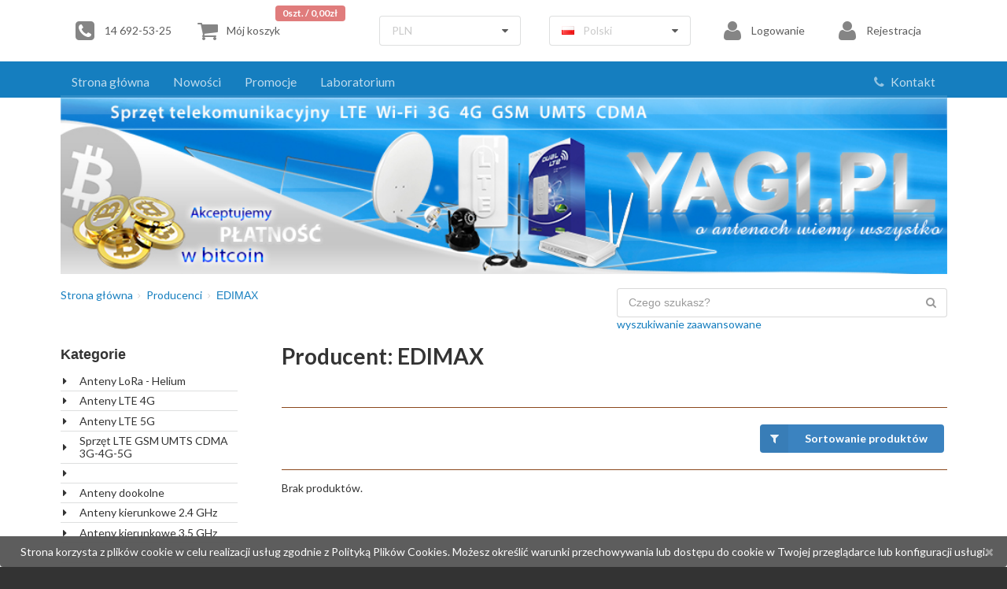

--- FILE ---
content_type: text/html
request_url: https://yagi.pl/edimax
body_size: 6487
content:
<!DOCTYPE html>
<html>
<head>
<meta charset="utf-8" />
<meta http-equiv="X-UA-Compatible" content="IE=edge,chrome=1" />
<meta name="viewport" content="width=device-width, initial-scale=1.0, maximum-scale=1.0">

<title>EDIMAX, Yagi.pl</title>
<meta name="keywords" content="EDIMAX, EDIMAX, Yagi.pl" />
<meta name="description" content="EDIMAX, EDIMAX, Yagi.pl" />
<meta name="author" content="OsCommerce, pomoc-oscommerce.pl" />
<meta name="copyright" content="http://oscommerce.com, http://pomoc-oscommerce.pl" />

<link rel="apple-touch-icon" sizes="180x180" href="/template/images/favicon/apple-touch-icon.png">
<link rel="icon" type="image/png" href="/template/images/favicon/favicon-32x32.png" sizes="32x32">
<link rel="icon" type="image/png" href="/template/images/favicon/favicon-16x16.png" sizes="16x16">
<link rel="manifest" href="/template/images/favicon/manifest.json">
<link rel="mask-icon" href="/template/images/favicon/safari-pinned-tab.svg" color="#5bbad5">
<link rel="shortcut icon" href="/template/images/favicon/favicon.ico">
<meta name="msapplication-config" content="/template/images/favicon/browserconfig.xml">
<meta name="theme-color" content="#157ebf">
<meta name="msapplication-navbutton-color" content="#157ebf">
<meta name="apple-mobile-web-app-status-bar-style" content="#157ebf">
	<link rel="stylesheet" type="text/css" href="/template/css/container_cache.css">
	<link rel="stylesheet" type="text/css" href="/template/css/menu_cache.css">
	<link rel="stylesheet" type="text/css" class="ui" href="/ext/Semantic-UI-master/dist/semantic.min_cache.css">
	<link rel="stylesheet" type="text/css" href="/template/css/style.css">
	<link rel="stylesheet" href="/template/css/jquery.fancybox_cache.css" type="text/css" media="screen" />
	<script type="text/javascript" src="/ext/jquery/jquery-1.11.1.min_cache.js"></script>
	<script type="text/javascript" src="/ext/Semantic-UI-master/dist/semantic.min_cache.js"></script>
        <script type="text/javascript" src="/template/js/jquery.fancybox.pack_cache.js"></script>
        <script>
var showUnload = false;
    (function(i,s,o,g,r,a,m){i['GoogleAnalyticsObject']=r;i[r]=i[r]||function(){
  (i[r].q=i[r].q||[]).push(arguments)},i[r].l=1*new Date();a=s.createElement(o),
  m=s.getElementsByTagName(o)[0];a.async=1;a.src=g;m.parentNode.insertBefore(a,m)
  })(window,document,'script','https://www.google-analytics.com/analytics.js','ga');
   ga('create', 'UA-88371945-1', 'auto');
   ga('require', 'ec');
   ga('set', 'currencyCode', 'PLN');
</script>
	<script type="text/javascript" src="/template/js/general.js"></script>
	<script type="text/javascript" src="/template/js/cart.js"></script>
	<script type="text/javascript" async src="https://www.google.com/recaptcha/api.js"></script>
	<!--[if lte IE 8]><link rel="stylesheet" href="https://fonts.googleapis.com/css?family=Kalam" /><![endif]-->
	

<link rel="canonical" href="/edimax" />

</head>
<body style="margin:0">
<div id="loaddimmer" style="z-index:100000000000;background: #fff url(//template/images/loading.gif) no-repeat;background-position:center center;width:100%;height:100%;position:fixed;"></div>
<!-- Following Menu -->


<!-- Sidebar Menu -->
<div class="ui vertical inverted red sidebar menu main"></div>


<!-- Page Contents -->
<div class="pusher">
	<div class="ui container  hfm" style="padding:0.2em 0">
		<div class="ui secondary menu">
			<a href="tel:+48146925325" class="item"><i class="icon big call square"></i>14 692-53-25</a>
			<a href="/koszyk" class="item"><i class="icon big cart square"></i>Mój koszyk <div class="floating ui red label" id="cartvalue">0szt.&nbsp;/&nbsp;0,00zł</div></a>			
			<div class="right item">
				<div class="currencymenu item">
					<div class="ui selection dropdown">
						<input name="currency" type="hidden">
						<i class="dropdown icon"></i>
						<div class="default text">PLN</div>
						<div class="menu">
<a class="item" href="/edimax?currency=PLN">Polski Złoty</a><a class="item" href="/edimax?currency=BTC">Bitcoin</a><a class="item" href="/edimax?currency=USD">U.S. Dollar</a><a class="item" href="/edimax?currency=EUR">Euro</a>						</div>
					</div>
				</div>
				
				<div class="translatemenu item">
					<div class="ui selection dropdown">
						<input name="gender" type="hidden">
						<i class="dropdown icon"></i>
						<div class="default text"><i class="pl flag"></i>Polski</div>
						<div class="menu"></div>
					</div>
				</div>
				<div id="google_translate_element"></div>
<a href="/logowanie" class="item"><i class="icon big user square"></i>Logowanie</a><a href="/rejestracja" class="item"><i class="icon big user square"></i>Rejestracja</a>			</div>
		</div>
	</div>
  
  
  
  
<div class="ui inverted red vertical masthead center aligned segment">
    <div class="ui container">
		<div class="ui inverted large secondary pointing menu">
			<a class="toc main item"><i class="sidebar icon white big"></i></a>
			
			<a class="toc search item" href="/szukaj"><i class="search icon white big"></i></a>
                        <a class="toc cart item" href="/koszyk"><i class="cart icon white big"></i></a>
			<a class="toc call item" href="tel:+48146925325"><i class="call icon white big"></i></a>
<a href="/" class="item hfm" >Strona główna</a><a href="nowosci" class="item hfm" >Nowości</a><a href="promocje" class="item hfm" >Promocje</a><a href="/laboratorium" class="item hfm" >Laboratorium</a><div class="right menu hfm"><a href="/kontakt-z-nami" class="item hfm"><i class="icon call"></i>Kontakt</a></div>		</div>
	</div>
</div>



  <div class="ui container hfl"><h1 class="logo"><a href="/index.php"><img src="images/store_logo.png" alt="Yagi.pl" title="Yagi.pl" width="SMALL_IMAGE_WDITH" height="80" /></a></h1></div>
  
  
  <div class="ui vertical masthead center aligned segment hfm">
	<div class="ui container">
	
	<h1 class="logo"><a href="/index.php"><img src="template/images/header_baner.jpg" alt="Yagi.pl" style="width:100%;height:auto"></a></h1>
	
  </div>
  </div>
  <div class="ui container effect hfm">
		<div style="float:right;margin-top:1em;">
			<div class="ui category search">
				<div class="ui fluid icon input">
					<input placeholder="Czego szukasz?" type="text" class="search">
					<i class="search icon"></i>
				</div>
				<div class="results"></div>
				<div><a href="/szukaj" class="text mini">wyszukiwanie zaawansowane</a></div>
			</div>
		</div>
				
	<div style="overflow:hidden"><div class="ui breadcrumb" style="margin-top:1em"><a href="/index.php" class="section">Strona główna</a><i class="right angle icon divider"></i><a href="/manufacturers.php" class="section">Producenci</a><i class="right angle icon divider"></i><div class="active section"><h2>EDIMAX</h2></div></div></div>
	<br style="clear:both"><br>
  </div>
  
  <div class="ui container">
		
		<div class="leftcolumnbox">
		  <h3 style="margin-top:0">Kategorie</h3>  <p><div class="ui middle aligned divided animated list"><div class="item"><i class="right triangle icon" ></i><div class="content"><a href="/-c158">Anteny LoRa - Helium</a></div></div><div class="item"><i class="right triangle icon" ></i><div class="content"><a href="/anteny-lte">Anteny LTE 4G</a></div></div><div class="item"><i class="right triangle icon" ></i><div class="content"><a href="/anteny-lte-5g-c154">Anteny LTE 5G</a></div></div><div class="item"><i class="right triangle icon" ></i><div class="content"><a href="/sprzet-lte-gsm-umts-cdma-3g-4g">Sprzęt LTE GSM UMTS CDMA 3G-4G-5G</a></div></div><div class="item"><i class="right triangle icon" ></i><div class="content"><a href="/-c160"></a></div></div><div class="item"><i class="right triangle icon" ></i><div class="content"><a href="/anteny-dookolne">Anteny dookolne</a></div></div><div class="item"><i class="right triangle icon" ></i><div class="content"><a href="/anteny-kierunkowe-2-4-ghz">Anteny kierunkowe 2.4 GHz</a></div></div><div class="item"><i class="right triangle icon" ></i><div class="content"><a href="/anteny-kierunkowe-3-5-ghz">Anteny kierunkowe 3.5 GHz</a></div></div><div class="item"><i class="right triangle icon" ></i><div class="content"><a href="/anteny-kierunkowe-5-ghz">Anteny kierunkowe 5 GHz</a></div></div><div class="item"><i class="right triangle icon" ></i><div class="content"><a href="/anteny-sektorowe">Anteny sektorowe</a></div></div><div class="item"><i class="right triangle icon" ></i><div class="content"><a href="/anteny-wewnetrzne">Anteny wewnętrzne</a></div></div><div class="item"><i class="right triangle icon" ></i><div class="content"><a href="/elektronika">Elektronika</a></div></div><div class="item"><i class="right triangle icon" ></i><div class="content"><a href="/inteligenty-dom">Inteligenty dom</a></div></div><div class="item"><i class="right triangle icon" ></i><div class="content"><a href="/laser">Laser</a></div></div><div class="item"><i class="right triangle icon" ></i><div class="content"><a href="/sprzet-tv-dvb-t">Sprzęt  TV -- DVB-T</a></div></div><div class="item"><i class="right triangle icon" ></i><div class="content"><a href="/sprzet-fm">Sprzęt FM</a></div></div><div class="item"><i class="right triangle icon" ></i><div class="content"><a href="/systemy-alarmowe-lokalizatory">Systemy alarmowe-lokalizatory</a></div></div><div class="item"><i class="right triangle icon" ></i><div class="content"><a href="/swiadlowod-swiatlowody">Świadłowód - światłowody</a></div></div><div class="item"><i class="right triangle icon" ></i><div class="content"><a href="/wzmacniacze-w-fi-">Wzmacniacze wi-fi</a></div></div><div class="item"><i class="right triangle icon" ></i><div class="content"><a href="/zestawy-odbiorcze-wi-fi">Zestawy odbiorcze wi-fi</a></div></div><div class="item"><i class="right triangle icon" ></i><div class="content"><a href="/ap-access-point-y">AP - Access Point'y</a></div></div><div class="item"><i class="right triangle icon" ></i><div class="content"><a href="/ap-bridge-client-2-4-ghz">AP - Bridge, Client 2,4 GHz</a></div></div><div class="item"><i class="right triangle icon" ></i><div class="content"><a href="/ap-bridge-client-5-ghz">AP - Bridge, Client 5 GHz</a></div></div><div class="item"><i class="right triangle icon" ></i><div class="content"><a href="/ap-mikrotik-routerboard">AP - Mikrotik RouterBOARD</a></div></div><div class="item"><i class="right triangle icon" ></i><div class="content"><a href="/ap-routery-gpon">AP - Routery GPON</a></div></div><div class="item"><i class="right triangle icon" ></i><div class="content"><a href="/ap-stacje-bazowe">AP - Stacje bazowe</a></div></div><div class="item"><i class="right triangle icon" ></i><div class="content"><a href="/ap-wersje-outdoor">AP - Wersje OUTDOOR</a></div></div><div class="item"><i class="right triangle icon" ></i><div class="content"><a href="/karty-wi-fi-lan">Karty WI-FI, LAN</a></div></div><div class="item"><i class="right triangle icon" ></i><div class="content"><a href="/modemy-adsl">Modemy ADSL</a></div></div><div class="item"><i class="right triangle icon" ></i><div class="content"><a href="/routery-dsl">Routery DSL</a></div></div><div class="item"><i class="right triangle icon" ></i><div class="content"><a href="/sieci-przewodowe">Sieci przewodowe</a></div></div><div class="item"><i class="right triangle icon" ></i><div class="content"><a href="/sprzet-voip">Sprzęt VOIP</a></div></div><div class="item"><i class="right triangle icon" ></i><div class="content"><a href="/switche-przelaczniki">Switche, przełączniki</a></div></div><div class="item"><i class="right triangle icon" ></i><div class="content"><a href="/uchwyty-maszty">Uchwyty - maszty</a></div></div><div class="item"><i class="right triangle icon" ></i><div class="content"><a href="/zasilacze-zasilanie">Zasilacze-zasilanie</a></div></div><div class="item"><i class="right triangle icon" ></i><div class="content"><a href="/zlaczki-pigtaile">Złączki - Pigtaile</a></div></div><div class="item"><i class="right triangle icon" ></i><div class="content"><a href="/zlaczki-przejsciowki">Złączki - Przejściówki</a></div></div><div class="item"><i class="right triangle icon" ></i><div class="content"><a href="/-c157">Złączki wtyki RJ45</a></div></div><div class="item"><i class="right triangle icon" ></i><div class="content"><a href="/zlaczki-wtyczki-n">Złączki, wtyczki N</a></div></div><div class="item"><i class="right triangle icon" ></i><div class="content"><a href="/-c159">Złączki, wtyczki QLS QMA</a></div></div><div class="item"><i class="right triangle icon" ></i><div class="content"><a href="/zlaczki-wtyczki-rp-sma-sma">Złączki, wtyczki RP-SMA - SMA</a></div></div><div class="item"><i class="right triangle icon" ></i><div class="content"><a href="/zlaczki-wtyczki-tnc">Złączki, wtyczki RP-TNC TNC BNC</a></div></div><div class="item"><i class="right triangle icon" ></i><div class="content"><a href="/kable">Kable</a></div></div><div class="item"><i class="right triangle icon" ></i><div class="content"><a href="/zlaczki-wtyczki-pozostale">Złaczki wtyczki - pozostałe</a></div></div><div class="item"><i class="right triangle icon" ></i><div class="content"><a href="/zlaczki-wtyczki-fme">Złaczki wtyczki FME</a></div></div><div class="item"><i class="right triangle icon" ></i><div class="content"><a href="/narzedzia-akcesoria">Narzędzia, akcesoria</a></div></div><div class="item"><i class="right triangle icon" ></i><div class="content"><a href="/kamery-monitoring">Kamery - monitoring</a></div></div><div class="item"><i class="right triangle icon" ></i><div class="content"><a href="/wielopaki-hurt">Wielopaki HURT</a></div></div><div class="item"><i class="right triangle icon" ></i><div class="content"><a href="/cb-radio">CB RADIO</a></div></div><div class="item"><i class="right triangle icon" ></i><div class="content"><a href="/naprawy-pogwarancyjne">Naprawy Pogwarancyjne</a></div></div><div class="item"><i class="right triangle icon" ></i><div class="content"><a href="/komputery">Komputery</a></div></div><div class="item"><i class="right triangle icon" ></i><div class="content"><a href="/skup-zlomu">SKUP ZŁOMU</a></div></div><div class="item"><i class="right triangle icon" ></i><div class="content"><a href="/testy-anten">TESTY ANTEN</a></div></div><div class="item"><i class="right triangle icon" ></i><div class="content"><a href="/nagrody">NAGRODY</a></div></div><div class="item"><i class="right triangle icon" ></i><div class="content"><a href="/bitcoiny">Bitcoiny, koparki - tuning komputera</a></div></div></div></p>
<h3>Producenci</h3><p><form name="manufacturers" action="/index.php" method="get"><select name="manufacturers_id" class="ui dropdown" onchange="this.form.submit();" size="1" style="width: 100%"><option value="">-- Wybierz --</option><option value="48">8LEVEL</option><option value="56">ALINK</option><option value="10">ASUS</option><option value="24">Dbii Networks</option><option value="14">dLink</option><option value="28" selected="selected">EDIMAX</option><option value="18">ENCORE</option><option value="52">HUAWEI</option><option value="15">IAPT</option><option value="58">IAPT</option><option value="21">INNI</option><option value="22">LINKSYS</option><option value="51">M-LIFE</option><option value="25">MikroTik</option><option value="11">MSI</option><option value="13">NDC</option><option value="61">NOKIA</option><option value="19">OVISLINK</option><option value="17">PLANEX</option><option value="55">REBEL</option><option value="60">REBEL</option><option value="47">SAPIDO</option><option value="59">signaflex</option><option value="27">SPARKLAN</option><option value="20">TECHNICLAN</option><option value="53">TENDA</option><option value="12">TONZE</option><option value="49">TOTO-LINK</option><option value="16">TP-LINK</option><option value="23">Ubiquiti Networ..</option><option value="50">Wisnetworks</option><option value="26">Wistron</option><option value="57">Xiaomi</option><option value="54">ZTE</option></select><input type="hidden" name="osCsid" value="44486e1ca84a6346b71d7ccac914ff41" /></form></p>		</div>
		
		<div class="contentcolumn">
			<div class="ui vertical stripe">
    <div class="ui container">
		<h3 class="ui header">Producent: EDIMAX</h3>
		<div class="description">
		</div>
		<br style="clear:both" />
	
<hr>
<div>
<div class="rightitem">
<div class="ui accordion">
	<div class="title" style="text-align:right;">
		<div class="ui button blue icon labeled"><i class="icon filter"></i>Sortowanie produktów</div>
	</div>
	<div class="content">
<form name="filter" action="/edimax" method="get" class="ui form">
<div class="field">
	<label>Sortuj według:&nbsp;</label>
	<select name="sort_by" class="ui dropdown"><option value="nameasc" selected="selected">Nazwa A-Z</option><option value="namedesc" selected="selected">Nazwa Z-A</option><option value="priceasc" selected="selected">Cena rosnąco</option><option value="pricedesc" selected="selected">Cena malejąco</option></select></div>

<div class="field">
	<label>Produkty na stronie:&nbsp;</label>
	<select name="count" class="ui dropdown"><option value="20">20</option><option value="50">50</option><option value="100" selected="selected">100</option></select></div>

<div class="field">
	<label>Widok produktów:&nbsp;</label>
	<div class="ui selection dropdown">
		<input name="view" type="hidden" value="grid">
		<i class="dropdown icon"></i>
		<div class="default text">Wybierz widok</div>
		<div class="menu">
			<div class="item" data-value="grid"><i class="icon grid layout"></i>Kafelki</div>
			<div class="item" data-value="list"><i class="icon list layout"></i>Tabelka</div>
		</div>
	</div>
</div>

<div class="field">
	<label>Wybierz kategorię:&nbsp;</label>
	<select name="filter_id" class="ui dropdown"><option value="0" selected="selected">Wszystkie kategorie</option><option value="158">Anteny LoRa - Helium</option><option value="138">Anteny LTE 4G</option><option value="140">&nbsp;&nbsp;&nbsp;Anteny 1800 MHz</option><option value="139">&nbsp;&nbsp;&nbsp;Anteny 2600 MHz</option><option value="141">&nbsp;&nbsp;&nbsp;Anteny 800 MHz</option><option value="142">&nbsp;&nbsp;&nbsp;Anteny Uniwersalne LTE</option><option value="154">Anteny LTE 5G</option><option value="155">&nbsp;&nbsp;&nbsp;Anteny 3.4 - 3.8 GHz</option><option value="153">&nbsp;&nbsp;&nbsp;Anteny 700 - 800 MHz</option><option value="58">Sprzęt LTE GSM UMTS CDMA 3G-4G-5G</option><option value="117">&nbsp;&nbsp;&nbsp;Akcesoria</option><option value="103">&nbsp;&nbsp;&nbsp;Gotowe zestawy CDMA</option><option value="109">&nbsp;&nbsp;&nbsp;Gotowe zestawy do telefonów</option><option value="119">&nbsp;&nbsp;&nbsp;Gotowe zestawy LTE</option><option value="91">&nbsp;&nbsp;&nbsp;Gotowe zestawy UMTS HSDPA 3G</option><option value="89">&nbsp;&nbsp;&nbsp;Anteny</option><option value="93">&nbsp;&nbsp;&nbsp;Przejściówki do modemów</option><option value="90">&nbsp;&nbsp;&nbsp;Gotowe kable</option><option value="94">&nbsp;&nbsp;&nbsp;Do telefonów</option><option value="92">&nbsp;&nbsp;&nbsp;Wzmacniacze GSM</option><option value="106">&nbsp;&nbsp;&nbsp;Routery Modemy na karte sim</option><option value="126">&nbsp;&nbsp;&nbsp;Routery dla modemów USB</option><option value="160"></option><option value="28">Anteny dookolne</option><option value="84">&nbsp;&nbsp;&nbsp;-2.4 GHz</option><option value="83">&nbsp;&nbsp;&nbsp;-5 GHz</option><option value="50">Anteny kierunkowe 2.4 GHz</option><option value="82">&nbsp;&nbsp;&nbsp;Aktywne</option><option value="80">&nbsp;&nbsp;&nbsp;Z obudową</option><option value="131">&nbsp;&nbsp;&nbsp;Z okablowaniem</option><option value="77">&nbsp;&nbsp;&nbsp;Panelowe</option><option value="79">&nbsp;&nbsp;&nbsp;Grid i Parabole</option><option value="78">&nbsp;&nbsp;&nbsp;Yagi</option><option value="81">&nbsp;&nbsp;&nbsp;Helicall</option><option value="68">Anteny kierunkowe 3.5 GHz</option><option value="51">Anteny kierunkowe 5 GHz</option><option value="87">&nbsp;&nbsp;&nbsp;Dualne--MIMO</option><option value="88">&nbsp;&nbsp;&nbsp;Grid i Parabole</option><option value="85">&nbsp;&nbsp;&nbsp;Panelowe</option><option value="86">&nbsp;&nbsp;&nbsp;Z obudową</option><option value="27">Anteny sektorowe</option><option value="71">&nbsp;&nbsp;&nbsp;-------2.4 Ghz-------</option><option value="72">&nbsp;&nbsp;&nbsp;-------3.5 GHz-------</option><option value="73">&nbsp;&nbsp;&nbsp;-------5-6 Ghz-------</option><option value="55">Anteny wewnętrzne</option><option value="125">Elektronika</option><option value="124">&nbsp;&nbsp;&nbsp;KAMERY</option><option value="123">&nbsp;&nbsp;&nbsp;Tablety</option><option value="148">Inteligenty dom</option><option value="151">Laser</option><option value="121">Sprzęt  TV -- DVB-T</option><option value="134">&nbsp;&nbsp;&nbsp;Anteny DVB-T</option><option value="135">&nbsp;&nbsp;&nbsp;KABLE TV FM</option><option value="127">&nbsp;&nbsp;&nbsp;Odtwarzacze multimedialne</option><option value="128">&nbsp;&nbsp;&nbsp;Telewizory</option><option value="130">&nbsp;&nbsp;&nbsp;Tunery DVB-T</option><option value="136">&nbsp;&nbsp;&nbsp;Złączki wtyczki</option><option value="132">Sprzęt FM</option><option value="120">Systemy alarmowe-lokalizatory</option><option value="161">Świadłowód - światłowody</option><option value="162">&nbsp;&nbsp;&nbsp;Adaptery</option><option value="163">&nbsp;&nbsp;&nbsp;Patchcordy</option><option value="150">Wzmacniacze wi-fi</option><option value="122">Zestawy odbiorcze wi-fi</option><option value="32">AP - Access Point&#039;y</option><option value="39">AP - Bridge, Client 2,4 GHz</option><option value="53">AP - Bridge, Client 5 GHz</option><option value="40">AP - Mikrotik RouterBOARD</option><option value="96">&nbsp;&nbsp;&nbsp;RouterBoard Płyty</option><option value="100">&nbsp;&nbsp;&nbsp;Stacje bazowe</option><option value="116">&nbsp;&nbsp;&nbsp;Stacje bazowe 2,4Ghz</option><option value="115">&nbsp;&nbsp;&nbsp;Stacje bazowe 5 Ghz</option><option value="137">&nbsp;&nbsp;&nbsp;Urządzenia zintegrowane</option><option value="102">&nbsp;&nbsp;&nbsp;Zestawy wisp-bridge 5 Ghz</option><option value="101">&nbsp;&nbsp;&nbsp;Zestwy wisp-bridge 2.4Ghz</option><option value="98">&nbsp;&nbsp;&nbsp;Obudowy Zewnętrzne</option><option value="97">&nbsp;&nbsp;&nbsp;Licencje</option><option value="99">&nbsp;&nbsp;&nbsp;Akcesoria Mikrotik</option><option value="156">AP - Routery GPON</option><option value="33">AP - Stacje bazowe</option><option value="47">AP - Wersje OUTDOOR</option><option value="110">Karty WI-FI, LAN</option><option value="45">&nbsp;&nbsp;&nbsp;Karty mPCI</option><option value="24">&nbsp;&nbsp;&nbsp;Karty PCI</option><option value="64">&nbsp;&nbsp;&nbsp;Karty PCMCIA</option><option value="42">&nbsp;&nbsp;&nbsp;Karty USB</option><option value="57">Modemy ADSL</option><option value="56">Routery DSL</option><option value="34">Sieci przewodowe</option><option value="44">Sprzęt VOIP</option><option value="36">Switche, przełączniki</option><option value="59">Uchwyty - maszty</option><option value="52">Zasilacze-zasilanie</option><option value="63">Złączki - Pigtaile</option><option value="43">Złączki - Przejściówki</option><option value="157">Złączki wtyki RJ45</option><option value="60">Złączki, wtyczki N</option><option value="159">Złączki, wtyczki QLS QMA</option><option value="22">Złączki, wtyczki RP-SMA - SMA</option><option value="61">Złączki, wtyczki RP-TNC TNC BNC</option><option value="111">Kable</option><option value="113">&nbsp;&nbsp;&nbsp;Kable  USB</option><option value="112">&nbsp;&nbsp;&nbsp;Kable HDMI</option><option value="149">&nbsp;&nbsp;&nbsp;Kable sieciowe rj45 / rj45 Patchcord</option><option value="129">&nbsp;&nbsp;&nbsp;Kable światłowodowe</option><option value="23">&nbsp;&nbsp;&nbsp;Kable na metry</option><option value="38">&nbsp;&nbsp;&nbsp;Zarobione przewody koncentryczne</option><option value="35">Złaczki wtyczki - pozostałe</option><option value="65">Złaczki wtyczki FME</option><option value="25">Narzędzia, akcesoria</option><option value="62">Kamery - monitoring</option><option value="105">Wielopaki HURT</option><option value="75">CB RADIO</option><option value="46">Naprawy Pogwarancyjne</option><option value="67">Komputery</option><option value="74">SKUP ZŁOMU</option><option value="76">TESTY ANTEN</option><option value="107">NAGRODY</option><option value="143">Bitcoiny, koparki - tuning komputera</option><option value="145">&nbsp;&nbsp;&nbsp;Chłodzenie</option><option value="146">&nbsp;&nbsp;&nbsp;Obudowy</option><option value="147">&nbsp;&nbsp;&nbsp;Pozostałe</option><option value="144">&nbsp;&nbsp;&nbsp;Risery - przedłużacze PCI Expres</option></select>	
</div>
<div style="text-align:right;"><button class="ui button blue icon labeled"><i class="icon filter"></i>Zastosuj</button></div>
</form>
		</div>
	</div>
</div>
<br style="clear:both" />
</div>
<hr>

    <p>Brak produktów.</p>


	</div>
</div>

	</div>
</div>
<br style="clear:both" />
<br>
<div class="ui inverted red vertical footer segment effect">
    <div class="ui container">
      <div class="ui stackable inverted divided equal width stackable two column grid">
        <div class="column">
          <h4 class="ui inverted header">Informacje</h4>
          <div class="ui inverted link list">
<a href="/wysylka-i-zwroty" class="item" >Wysyłka i zwroty</a><a href="/bezpieczenstwo" class="item" >Bezpieczeństwo</a><a href="/korzystanie-z-serwisu" class="item" >Korzystanie z serwisu</a><a href="/o-firmie" class="item" >O firmie</a><a href="/regulamin" class="item" >Regulamin</a><a href="kontakt-z-nami" class="item" >Kontakt</a>          </div>
          <div><a href="https://wizytowka.rzetelnafirma.pl/3AN2AHXB" target="_blank" rel="noindex,nofollow"><img src="//wizytowka.rzetelnafirma.pl/Static/img/logo_rzf.png" title="Sprawdź nas"></a></div>
          <!--<div class="hfl"><a href="javascript:changeViewSettings('toNormal')">Wersja klasyczna sklepu</div>-->
          <!--<div class="hfm"><a href="javascript:changeViewSettings('toMobile')">Wersja mobilna sklepu</div>-->
        </div>
        <div class="column">
          <h4 class="ui inverted header">IAPT - Interaktywny Powiat Tarnowski</h4>
          <div class="ui stackable three column grid">
<div class="column"><label><b>Dział handlowy</b></label>
<p>GG: <a href="gg:1552339">1552339</a><br />
e-mail: <a href="mailto:handlowy@yagi.pl">handlowy@yagi.pl</a><br />
tel. <a href="tel:+48146925325">14 692-53-25</a><br />
tel. <a href="tel:+48696436575"><span xmlns="http://www.w3.org/1999/xhtml">696-436-575</span></a><br />
&nbsp; <a href="https://www.facebook.com/sklepyagi/"><img alt="" height="72" src="https://yagi.pl/images/2017sklep/facebook_16.jpg" width="72" /></a></p>
</div>

<div class="column"><label><b>Serwis</b></label>

<p>e-mail: <a href="mailto:serwis@yagi.pl">serwis@yagi.pl</a><br />
<label><b>Godziny otwarcia</b></label></p>
</div>

<div class="column">
<p>Pon-Pt: 8.00 - 16.00<br />
<a href="/kontakt-z-nami#map">Zobacz mapę dojazdu</a><br />
<br />
&nbsp;</p>
</div>

<div class="column"><span xmlns="http://www.w3.org/1999/xhtml"><b>Dział księgowości</b></span>

<p>GG: <a href="gg:1552339">1552339</a><br />
e-mail: <a href="mailto:ksiegowosc@yagi.pl">ksiegowosc@yagi.pl</a><br />
tel. <a href="tel:+48146786427"><span xmlns="http://www.w3.org/1999/xhtml">14 678-64-27</span></a><br />
tel. <a href="tel:+48602723250"><span xmlns="http://www.w3.org/1999/xhtml">602-723-250</span></a><br />
tel. <a href="tel:+48696439797"><span xmlns="http://www.w3.org/1999/xhtml">696-439-797</span></a></p>
</div>

<div class="column"><label><b>Dział wysyłek</b></label>

<p>e-mail: <a href="mailto:wysylka@yagi.pl">wysylka@yagi.pl</a><br />
tel. <a href="tel:+48146586922"><span xmlns="http://www.w3.org/1999/xhtml">14 658-69-22</span></a><br />
<span xmlns="http://www.w3.org/1999/xhtml">tel. <a href="tel:+48606942050">606-942-050</a></span><br />
&nbsp;</p>
</div>

<div class="column"><label><b>Zam&oacute;wienia zagraniczne</b></label>

<p>e-mail: <a href="mailto:export@yagi.pl">export@yagi.pl</a><br />
tel.<a href="tel:+48694496100">+48 694-496-100</a></p>
</div>
</div>
<br />
&nbsp;		  <p>Copyright &copy; 2026 <a href="http://www.oscommerce.com" target="_blank" rel="nofollow">osCommerce</a><br />Implementation of changes <a href="http://pomoc-oscommerce.pl" target="_blank" title="OsCommerce - dodatki dla sklepów OsCommerce">pomoc-oscommerce.pl</a><br />Template uses <a href="http://semantic-ui.com/" target="_blank" rel="nofollow">Semantic UI</a></p>
        </div>
      </div>
    </div>
  </div>
</div>


<div style="display:none"><div class="ui modal mini buynow"><div class="content"></div><div class="actions">
    <div class="ui approve button">Przejdź do zamówienia</div>
    <div class="ui cancel button">Kontynuuj zakupy</div>
  </div></div></div>
<div class="ui inline cookie nag"><span class="title">Strona korzysta z plików cookie w celu realizacji usług zgodnie z Polityką Plików Cookies. Możesz określić warunki przechowywania lub dostępu do cookie w Twojej przeglądarce lub konfiguracji usługi.</span><i class="close icon"></i></div>
<script>
  ga('send', 'pageview');
</script>

</body>

</html>
<script>/*
(function() {
	document.write('<link rel="stylesheet" type="text/css" href="//template/css/container_cache.css">');
	document.write('<link rel="stylesheet" type="text/css" href="//template/css/menu_cache.css">');
	document.write('<link rel="stylesheet" type="text/css" class="ui" href="//ext/Semantic-UI-master/dist/semantic.min_cache.css">');
	document.write('<link rel="stylesheet" type="text/css" href="//template/css/style.css">');
	document.write('<link rel="stylesheet" href="//template/css/jquery.fancybox_cache.css" type="text/css" media="screen" />');
	document.write('<script type="text/javascript" src="//ext/jquery/jquery-1.11.1.min_cache.js"><\/script>');
	document.write('<script type="text/javascript" src="//ext/Semantic-UI-master/dist/semantic.min_cache.js"><\/script>');
	document.write('<script type="text/javascript" src="//template/js/jquery.fancybox.pack_cache.js"><\/script>');
        document.write('<script type="text/javascript" src="//template/js/general.js"><\/script>');
	document.write('<script type="text/javascript" src="//template/js/cart.js"><\/script>');
	document.write('<script type="text/javascript" async src="https://www.google.com/recaptcha/api.js"><\/script>');
	document.write('<!--[if lte IE 8]><link rel="stylesheet" href="https://fonts.googleapis.com/css?family=Kalam" /><![endif]-->');
})();
*/</script>
